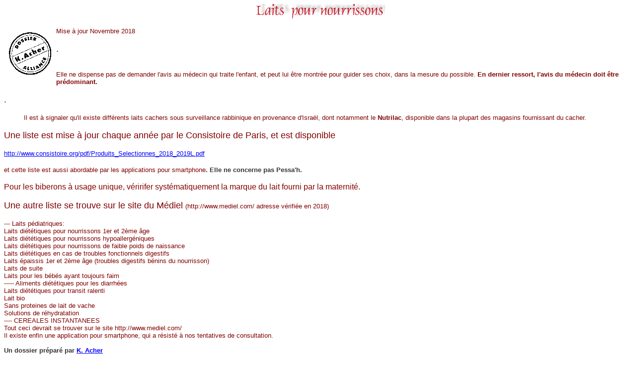

--- FILE ---
content_type: text/html
request_url: http://kacher.alliancefr.com/Kcacher7-laits.htm
body_size: 2736
content:
<HTML>
<HEAD>
  <META HTTP-EQUIV="Content-Type" CONTENT="text/html; charset=windows-1252">
  <TITLE> Alliance Cacherouth: Laits cachers pour nourrissons</TITLE>
<meta name="keywords" content="judaisme, juifs, israel, torah, thora, bible, actualite, information, magazine, cacher, kacher, casher, kasher, kosher,  mitsvah, mitsvoth, rav, rabbi, rabbin, rabbinat, surveillance rabbinique, consistoire, halakha, chemita, lois alimentaires, alimentation, poisson, vin, viande, lait, fromage, chehita, pessah, interdits alimentaires, judaism, jews, , halacha, shechita, pessach, shemita, food, wine, milk, fish, meat, cheese, shemita, R&egrave;gles alimentaires du juda&iuml;sme - la cacherouth sur Internet, liste produits permis. Actualit&eacute;s Notre site est d&eacute;nu&eacute; de toute publicit&eacute; et a pour vocation d'aborder les aspects de la cacherouth, rite alimentaire de la communaut&eacute; juive et du Peuple d'Israel. Panorama des r&egrave;gles du cacher,  rabbinats  Paris, France, Frankforter, Rottemberg, Alloun Schlesinger Bamberger Mamie Nova Betito"cacher", casher, kacher, kasher (etc...), rabbinats concernés. santé ">
<script language="JavaScript">
<!--
function MM_swapImgRestore() { //v2.0
  if (document.MM_swapImgData != null)
    for (var i=0; i<(document.MM_swapImgData.length-1); i+=2)
      document.MM_swapImgData[i].src = document.MM_swapImgData[i+1];
}

function MM_preloadImages() { //v2.0
  if (document.images) {
    var imgFiles = MM_preloadImages.arguments;
    if (document.preloadArray==null) document.preloadArray = new Array();
    var i = document.preloadArray.length;
    with (document) for (var j=0; j<imgFiles.length; j++) if (imgFiles[j].charAt(0)!="#"){
      preloadArray[i] = new Image;
      preloadArray[i++].src = imgFiles[j];
  } }
}

function MM_swapImage() { //v2.0
  var i,j=0,objStr,obj,swapArray=new Array,oldArray=document.MM_swapImgData;
  for (i=0; i < (MM_swapImage.arguments.length-2); i+=3) {
    objStr = MM_swapImage.arguments[(navigator.appName == 'Netscape')?i:i+1];
    if ((objStr.indexOf('document.layers[')==0 && document.layers==null) ||
        (objStr.indexOf('document.all[')   ==0 && document.all   ==null))
      objStr = 'document'+objStr.substring(objStr.lastIndexOf('.'),objStr.length);
    obj = eval(objStr);
    if (obj != null) {
      swapArray[j++] = obj;
      swapArray[j++] = (oldArray==null || oldArray[j-1]!=obj)?obj.src:oldArray[j];
      obj.src = MM_swapImage.arguments[i+2];
  } }
  document.MM_swapImgData = swapArray; //used for restore
}
//-->
</script>
</HEAD>
<BODY LINK="#0000ff" BGCOLOR="#ffffff" onLoad="MM_preloadImages('Kachalliance8.gif','#974220617120')">
<P ALIGN=CENTER><font size="2" face="Arial, Helvetica, sans-serif"><FONT COLOR="#800000"><IMG SRC=
"Klaits.gif" WIDTH="269" HEIGHT="29" ALIGN="BOTTOM" NATURALSIZEFLAG="3"></font></font></P>
<FONT FACE="Arial" SIZE=4 COLOR="#800000"> 
<P><font size="2" face="Arial, Helvetica, sans-serif"><IMG SRC="alltamp.gif" WIDTH="85" HEIGHT="85" ALIGN="LEFT" NATURALSIZEFLAG=
"3" hspace="10" vspace="10">Mise &agrave; jour Novembre 2018</font></P>
<P>.</P>
<P><font size="2" face="Arial, Helvetica, sans-serif"><BR>
  Elle ne dispense pas de demander l'avis au m&eacute;decin qui traite l'enfant, 
  et peut lui &ecirc;tre montr&eacute;e pour guider ses choix, dans la mesure 
  du possible. <B>En dernier ressort, l'avis du m&eacute;decin doit &ecirc;tre 
  pr&eacute;dominant. </b></font></P>
<P>.</P>
<DL>
  <DT> 
    <div align="center"></div>
  <dd> 
    <div align="left"><font size="2" face="Arial, Helvetica, sans-serif">Il est 
      &agrave; signaler qu'il existe diff&eacute;rents laits cachers sous surveillance 
      rabbinique en provenance d'Isra&euml;l, dont notamment le <b>Nutrilac</b>, 
      disponible dans la plupart des magasins fournissant du cacher. </font></div>
  </dd>
</DL>
<p>Une liste est mise &agrave; jour chaque ann&eacute;e par le Consistoire de 
  Paris, et est disponible</p>
<p><font size="2"><a href="http://www.consistoire.org/pdf/Produits_Selectionnes_2018_2019L.pdf">http://www.consistoire.org/pdf/Produits_Selectionnes_2018_2019L.pdf 
  </a> </font></p>
<p><font size="2">et cette liste est aussi abordable par les applications pour 
  smartphone</font><font face="Arial" size=4 color="#800000"><font color="#333333" size="2" face="Arial, Helvetica, sans-serif"><b>. 
  Elle ne concerne pas Pessa'h.</b></font><font size="2" face="Arial, Helvetica, sans-serif"><b> 
  </b></font></font></p>
<DL>
  <dd> 
    <div align="center"></div>
  </dd>
</DL>
</font><FONT FACE="Arial" SIZE=4 COLOR="#800000"> 
<DL>
  <DT><font size="3" face="Arial, Helvetica, sans-serif">Pour les biberons &agrave; 
    usage unique, v&eacute;ririfer syst&eacute;matiquement la marque du lait fourni 
    par la maternit&eacute;.</font><font size="2" face="Arial, Helvetica, sans-serif"><br>
    </font> 
    <p>Une autre liste se trouve sur le site du M&eacute;diel <font size="2">(http://www.mediel.com/ 
      adresse v&eacute;rifi&eacute;e en 2018)</font></p>
  
</DL>
</font><FONT FACE="Arial" SIZE=4 COLOR="#800000"> </font><FONT FACE="Arial" SIZE=4 COLOR="#800000"> 
<P ALIGN=left><font size="2" face="Arial, Helvetica, sans-serif">--- Laits p&eacute;diatriques: 
  <br>
  Laits di&eacute;t&eacute;tiques pour nourrissons 1er et 2&egrave;me &acirc;ge<br>
  Laits di&eacute;t&eacute;tiques pour nourrissons hypoallerg&eacute;niques<br>
  Laits di&eacute;t&eacute;tiques pour nourrissons de faible poids de naissance<br>
  Laits di&eacute;t&eacute;tiques en cas de troubles fonctionnels digestifs<br>
  Laits &eacute;paissis 1er et 2&egrave;me &acirc;ge (troubles digestifs b&eacute;nins 
  du nourrisson)<br>
  Laits de suite<br>
  Laits pour les b&eacute;b&eacute;s ayant toujours faim<br>
  ----- Aliments di&eacute;t&eacute;tiques pour les diarrh&eacute;es<br>
  Laits di&eacute;t&eacute;tiques pour transit ralenti<br>
  Lait bio<br>
  Sans proteines de lait de vache<br>
  Solutions de r&eacute;hydratation<br>
  ---- CEREALES INSTANTANEES<br>
  Tout ceci devrait se trouver sur le site http://www.mediel.com/ <br>
  Il existe enfin une application pour smartphone, qui a r&eacute;sist&eacute; 
  &agrave; nos tentatives de consultation.<BR>
  <BR>
  </font><font color="#333333" size="2" face="Arial"><b><font face="Arial, Helvetica, sans-serif">Un 
  dossier pr&eacute;par&eacute; par </font></b></font><font face="Arial, Helvetica, sans-serif"><b><font size="2"><a href="Ktav.htm">K. 
  Acher</a></font></b></font><font face="Arial, Helvetica, sans-serif"><b></b></font> 
</font> 
<p align="center"><font face="Arial" size="4"><font face="Verdana, Arial, Helvetica, sans-serif" size="4" color="#800000"><a href="index.html" onMouseOut="MM_swapImgRestore()" onMouseOver="MM_swapImage('document.Image4','document.Image4','Kachalliance8.gif','#974220617120')"><img name="Image4" border="0" src="Kachalliance7.gif" width="99" height="99"></a></font></font> 
</p>
<FONT FACE="Arial" SIZE=4 COLOR="#800000"></font> 
</BODY></HTML>
